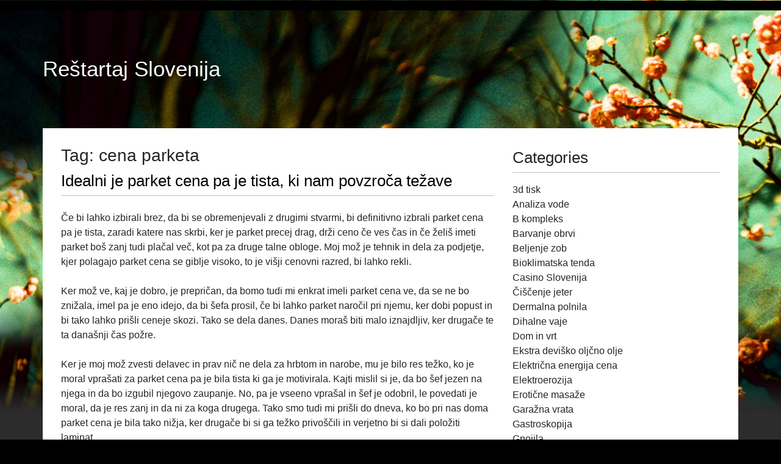

--- FILE ---
content_type: text/html; charset=UTF-8
request_url: https://www.restart.si/tag/cena-parketa/
body_size: 10253
content:
<!doctype html>
<html dir="ltr" lang="en-US" prefix="og: https://ogp.me/ns#">
<head>
	<meta charset="UTF-8">
	<meta name="viewport" content="width=device-width, initial-scale=1">
	<link rel="profile" href="http://gmpg.org/xfn/11">

	<title>cena parketa</title>
	<style>img:is([sizes="auto" i], [sizes^="auto," i]) { contain-intrinsic-size: 3000px 1500px }</style>
	
		<!-- All in One SEO 4.8.8 - aioseo.com -->
	<meta name="robots" content="max-image-preview:large" />
	<meta name="keywords" content="cena parketa,parket,parket cena,drag parket" />
	<link rel="canonical" href="https://www.restart.si/tag/cena-parketa/" />
	<meta name="generator" content="All in One SEO (AIOSEO) 4.8.8" />
		<script type="application/ld+json" class="aioseo-schema">
			{"@context":"https:\/\/schema.org","@graph":[{"@type":"BreadcrumbList","@id":"https:\/\/www.restart.si\/tag\/cena-parketa\/#breadcrumblist","itemListElement":[{"@type":"ListItem","@id":"https:\/\/www.restart.si#listItem","position":1,"name":"Home","item":"https:\/\/www.restart.si","nextItem":{"@type":"ListItem","@id":"https:\/\/www.restart.si\/tag\/cena-parketa\/#listItem","name":"cena parketa"}},{"@type":"ListItem","@id":"https:\/\/www.restart.si\/tag\/cena-parketa\/#listItem","position":2,"name":"cena parketa","previousItem":{"@type":"ListItem","@id":"https:\/\/www.restart.si#listItem","name":"Home"}}]},{"@type":"CollectionPage","@id":"https:\/\/www.restart.si\/tag\/cena-parketa\/#collectionpage","url":"https:\/\/www.restart.si\/tag\/cena-parketa\/","name":"cena parketa","inLanguage":"en-US","isPartOf":{"@id":"https:\/\/www.restart.si\/#website"},"breadcrumb":{"@id":"https:\/\/www.restart.si\/tag\/cena-parketa\/#breadcrumblist"}},{"@type":"Organization","@id":"https:\/\/www.restart.si\/#organization","name":"Re\u0161tartaj Slovenija","url":"https:\/\/www.restart.si\/"},{"@type":"WebSite","@id":"https:\/\/www.restart.si\/#website","url":"https:\/\/www.restart.si\/","name":"Re\u0161tartaj Slovenija","inLanguage":"en-US","publisher":{"@id":"https:\/\/www.restart.si\/#organization"}}]}
		</script>
		<!-- All in One SEO -->

<link rel='dns-prefetch' href='//fonts.googleapis.com' />
<link rel="alternate" type="application/rss+xml" title="Reštartaj Slovenija &raquo; Feed" href="https://www.restart.si/feed/" />
<link rel="alternate" type="application/rss+xml" title="Reštartaj Slovenija &raquo; Comments Feed" href="https://www.restart.si/comments/feed/" />
<link rel="alternate" type="application/rss+xml" title="Reštartaj Slovenija &raquo; cena parketa Tag Feed" href="https://www.restart.si/tag/cena-parketa/feed/" />
<script type="text/javascript">
/* <![CDATA[ */
window._wpemojiSettings = {"baseUrl":"https:\/\/s.w.org\/images\/core\/emoji\/16.0.1\/72x72\/","ext":".png","svgUrl":"https:\/\/s.w.org\/images\/core\/emoji\/16.0.1\/svg\/","svgExt":".svg","source":{"concatemoji":"https:\/\/www.restart.si\/wp-includes\/js\/wp-emoji-release.min.js?ver=6.8.3"}};
/*! This file is auto-generated */
!function(s,n){var o,i,e;function c(e){try{var t={supportTests:e,timestamp:(new Date).valueOf()};sessionStorage.setItem(o,JSON.stringify(t))}catch(e){}}function p(e,t,n){e.clearRect(0,0,e.canvas.width,e.canvas.height),e.fillText(t,0,0);var t=new Uint32Array(e.getImageData(0,0,e.canvas.width,e.canvas.height).data),a=(e.clearRect(0,0,e.canvas.width,e.canvas.height),e.fillText(n,0,0),new Uint32Array(e.getImageData(0,0,e.canvas.width,e.canvas.height).data));return t.every(function(e,t){return e===a[t]})}function u(e,t){e.clearRect(0,0,e.canvas.width,e.canvas.height),e.fillText(t,0,0);for(var n=e.getImageData(16,16,1,1),a=0;a<n.data.length;a++)if(0!==n.data[a])return!1;return!0}function f(e,t,n,a){switch(t){case"flag":return n(e,"\ud83c\udff3\ufe0f\u200d\u26a7\ufe0f","\ud83c\udff3\ufe0f\u200b\u26a7\ufe0f")?!1:!n(e,"\ud83c\udde8\ud83c\uddf6","\ud83c\udde8\u200b\ud83c\uddf6")&&!n(e,"\ud83c\udff4\udb40\udc67\udb40\udc62\udb40\udc65\udb40\udc6e\udb40\udc67\udb40\udc7f","\ud83c\udff4\u200b\udb40\udc67\u200b\udb40\udc62\u200b\udb40\udc65\u200b\udb40\udc6e\u200b\udb40\udc67\u200b\udb40\udc7f");case"emoji":return!a(e,"\ud83e\udedf")}return!1}function g(e,t,n,a){var r="undefined"!=typeof WorkerGlobalScope&&self instanceof WorkerGlobalScope?new OffscreenCanvas(300,150):s.createElement("canvas"),o=r.getContext("2d",{willReadFrequently:!0}),i=(o.textBaseline="top",o.font="600 32px Arial",{});return e.forEach(function(e){i[e]=t(o,e,n,a)}),i}function t(e){var t=s.createElement("script");t.src=e,t.defer=!0,s.head.appendChild(t)}"undefined"!=typeof Promise&&(o="wpEmojiSettingsSupports",i=["flag","emoji"],n.supports={everything:!0,everythingExceptFlag:!0},e=new Promise(function(e){s.addEventListener("DOMContentLoaded",e,{once:!0})}),new Promise(function(t){var n=function(){try{var e=JSON.parse(sessionStorage.getItem(o));if("object"==typeof e&&"number"==typeof e.timestamp&&(new Date).valueOf()<e.timestamp+604800&&"object"==typeof e.supportTests)return e.supportTests}catch(e){}return null}();if(!n){if("undefined"!=typeof Worker&&"undefined"!=typeof OffscreenCanvas&&"undefined"!=typeof URL&&URL.createObjectURL&&"undefined"!=typeof Blob)try{var e="postMessage("+g.toString()+"("+[JSON.stringify(i),f.toString(),p.toString(),u.toString()].join(",")+"));",a=new Blob([e],{type:"text/javascript"}),r=new Worker(URL.createObjectURL(a),{name:"wpTestEmojiSupports"});return void(r.onmessage=function(e){c(n=e.data),r.terminate(),t(n)})}catch(e){}c(n=g(i,f,p,u))}t(n)}).then(function(e){for(var t in e)n.supports[t]=e[t],n.supports.everything=n.supports.everything&&n.supports[t],"flag"!==t&&(n.supports.everythingExceptFlag=n.supports.everythingExceptFlag&&n.supports[t]);n.supports.everythingExceptFlag=n.supports.everythingExceptFlag&&!n.supports.flag,n.DOMReady=!1,n.readyCallback=function(){n.DOMReady=!0}}).then(function(){return e}).then(function(){var e;n.supports.everything||(n.readyCallback(),(e=n.source||{}).concatemoji?t(e.concatemoji):e.wpemoji&&e.twemoji&&(t(e.twemoji),t(e.wpemoji)))}))}((window,document),window._wpemojiSettings);
/* ]]> */
</script>

<style id='wp-emoji-styles-inline-css' type='text/css'>

	img.wp-smiley, img.emoji {
		display: inline !important;
		border: none !important;
		box-shadow: none !important;
		height: 1em !important;
		width: 1em !important;
		margin: 0 0.07em !important;
		vertical-align: -0.1em !important;
		background: none !important;
		padding: 0 !important;
	}
</style>
<link rel='stylesheet' id='wp-block-library-css' href='https://www.restart.si/wp-includes/css/dist/block-library/style.min.css?ver=6.8.3' type='text/css' media='all' />
<style id='classic-theme-styles-inline-css' type='text/css'>
/*! This file is auto-generated */
.wp-block-button__link{color:#fff;background-color:#32373c;border-radius:9999px;box-shadow:none;text-decoration:none;padding:calc(.667em + 2px) calc(1.333em + 2px);font-size:1.125em}.wp-block-file__button{background:#32373c;color:#fff;text-decoration:none}
</style>
<style id='global-styles-inline-css' type='text/css'>
:root{--wp--preset--aspect-ratio--square: 1;--wp--preset--aspect-ratio--4-3: 4/3;--wp--preset--aspect-ratio--3-4: 3/4;--wp--preset--aspect-ratio--3-2: 3/2;--wp--preset--aspect-ratio--2-3: 2/3;--wp--preset--aspect-ratio--16-9: 16/9;--wp--preset--aspect-ratio--9-16: 9/16;--wp--preset--color--black: #000000;--wp--preset--color--cyan-bluish-gray: #abb8c3;--wp--preset--color--white: #ffffff;--wp--preset--color--pale-pink: #f78da7;--wp--preset--color--vivid-red: #cf2e2e;--wp--preset--color--luminous-vivid-orange: #ff6900;--wp--preset--color--luminous-vivid-amber: #fcb900;--wp--preset--color--light-green-cyan: #7bdcb5;--wp--preset--color--vivid-green-cyan: #00d084;--wp--preset--color--pale-cyan-blue: #8ed1fc;--wp--preset--color--vivid-cyan-blue: #0693e3;--wp--preset--color--vivid-purple: #9b51e0;--wp--preset--gradient--vivid-cyan-blue-to-vivid-purple: linear-gradient(135deg,rgba(6,147,227,1) 0%,rgb(155,81,224) 100%);--wp--preset--gradient--light-green-cyan-to-vivid-green-cyan: linear-gradient(135deg,rgb(122,220,180) 0%,rgb(0,208,130) 100%);--wp--preset--gradient--luminous-vivid-amber-to-luminous-vivid-orange: linear-gradient(135deg,rgba(252,185,0,1) 0%,rgba(255,105,0,1) 100%);--wp--preset--gradient--luminous-vivid-orange-to-vivid-red: linear-gradient(135deg,rgba(255,105,0,1) 0%,rgb(207,46,46) 100%);--wp--preset--gradient--very-light-gray-to-cyan-bluish-gray: linear-gradient(135deg,rgb(238,238,238) 0%,rgb(169,184,195) 100%);--wp--preset--gradient--cool-to-warm-spectrum: linear-gradient(135deg,rgb(74,234,220) 0%,rgb(151,120,209) 20%,rgb(207,42,186) 40%,rgb(238,44,130) 60%,rgb(251,105,98) 80%,rgb(254,248,76) 100%);--wp--preset--gradient--blush-light-purple: linear-gradient(135deg,rgb(255,206,236) 0%,rgb(152,150,240) 100%);--wp--preset--gradient--blush-bordeaux: linear-gradient(135deg,rgb(254,205,165) 0%,rgb(254,45,45) 50%,rgb(107,0,62) 100%);--wp--preset--gradient--luminous-dusk: linear-gradient(135deg,rgb(255,203,112) 0%,rgb(199,81,192) 50%,rgb(65,88,208) 100%);--wp--preset--gradient--pale-ocean: linear-gradient(135deg,rgb(255,245,203) 0%,rgb(182,227,212) 50%,rgb(51,167,181) 100%);--wp--preset--gradient--electric-grass: linear-gradient(135deg,rgb(202,248,128) 0%,rgb(113,206,126) 100%);--wp--preset--gradient--midnight: linear-gradient(135deg,rgb(2,3,129) 0%,rgb(40,116,252) 100%);--wp--preset--font-size--small: 13px;--wp--preset--font-size--medium: 20px;--wp--preset--font-size--large: 36px;--wp--preset--font-size--x-large: 42px;--wp--preset--spacing--20: 0.44rem;--wp--preset--spacing--30: 0.67rem;--wp--preset--spacing--40: 1rem;--wp--preset--spacing--50: 1.5rem;--wp--preset--spacing--60: 2.25rem;--wp--preset--spacing--70: 3.38rem;--wp--preset--spacing--80: 5.06rem;--wp--preset--shadow--natural: 6px 6px 9px rgba(0, 0, 0, 0.2);--wp--preset--shadow--deep: 12px 12px 50px rgba(0, 0, 0, 0.4);--wp--preset--shadow--sharp: 6px 6px 0px rgba(0, 0, 0, 0.2);--wp--preset--shadow--outlined: 6px 6px 0px -3px rgba(255, 255, 255, 1), 6px 6px rgba(0, 0, 0, 1);--wp--preset--shadow--crisp: 6px 6px 0px rgba(0, 0, 0, 1);}:where(.is-layout-flex){gap: 0.5em;}:where(.is-layout-grid){gap: 0.5em;}body .is-layout-flex{display: flex;}.is-layout-flex{flex-wrap: wrap;align-items: center;}.is-layout-flex > :is(*, div){margin: 0;}body .is-layout-grid{display: grid;}.is-layout-grid > :is(*, div){margin: 0;}:where(.wp-block-columns.is-layout-flex){gap: 2em;}:where(.wp-block-columns.is-layout-grid){gap: 2em;}:where(.wp-block-post-template.is-layout-flex){gap: 1.25em;}:where(.wp-block-post-template.is-layout-grid){gap: 1.25em;}.has-black-color{color: var(--wp--preset--color--black) !important;}.has-cyan-bluish-gray-color{color: var(--wp--preset--color--cyan-bluish-gray) !important;}.has-white-color{color: var(--wp--preset--color--white) !important;}.has-pale-pink-color{color: var(--wp--preset--color--pale-pink) !important;}.has-vivid-red-color{color: var(--wp--preset--color--vivid-red) !important;}.has-luminous-vivid-orange-color{color: var(--wp--preset--color--luminous-vivid-orange) !important;}.has-luminous-vivid-amber-color{color: var(--wp--preset--color--luminous-vivid-amber) !important;}.has-light-green-cyan-color{color: var(--wp--preset--color--light-green-cyan) !important;}.has-vivid-green-cyan-color{color: var(--wp--preset--color--vivid-green-cyan) !important;}.has-pale-cyan-blue-color{color: var(--wp--preset--color--pale-cyan-blue) !important;}.has-vivid-cyan-blue-color{color: var(--wp--preset--color--vivid-cyan-blue) !important;}.has-vivid-purple-color{color: var(--wp--preset--color--vivid-purple) !important;}.has-black-background-color{background-color: var(--wp--preset--color--black) !important;}.has-cyan-bluish-gray-background-color{background-color: var(--wp--preset--color--cyan-bluish-gray) !important;}.has-white-background-color{background-color: var(--wp--preset--color--white) !important;}.has-pale-pink-background-color{background-color: var(--wp--preset--color--pale-pink) !important;}.has-vivid-red-background-color{background-color: var(--wp--preset--color--vivid-red) !important;}.has-luminous-vivid-orange-background-color{background-color: var(--wp--preset--color--luminous-vivid-orange) !important;}.has-luminous-vivid-amber-background-color{background-color: var(--wp--preset--color--luminous-vivid-amber) !important;}.has-light-green-cyan-background-color{background-color: var(--wp--preset--color--light-green-cyan) !important;}.has-vivid-green-cyan-background-color{background-color: var(--wp--preset--color--vivid-green-cyan) !important;}.has-pale-cyan-blue-background-color{background-color: var(--wp--preset--color--pale-cyan-blue) !important;}.has-vivid-cyan-blue-background-color{background-color: var(--wp--preset--color--vivid-cyan-blue) !important;}.has-vivid-purple-background-color{background-color: var(--wp--preset--color--vivid-purple) !important;}.has-black-border-color{border-color: var(--wp--preset--color--black) !important;}.has-cyan-bluish-gray-border-color{border-color: var(--wp--preset--color--cyan-bluish-gray) !important;}.has-white-border-color{border-color: var(--wp--preset--color--white) !important;}.has-pale-pink-border-color{border-color: var(--wp--preset--color--pale-pink) !important;}.has-vivid-red-border-color{border-color: var(--wp--preset--color--vivid-red) !important;}.has-luminous-vivid-orange-border-color{border-color: var(--wp--preset--color--luminous-vivid-orange) !important;}.has-luminous-vivid-amber-border-color{border-color: var(--wp--preset--color--luminous-vivid-amber) !important;}.has-light-green-cyan-border-color{border-color: var(--wp--preset--color--light-green-cyan) !important;}.has-vivid-green-cyan-border-color{border-color: var(--wp--preset--color--vivid-green-cyan) !important;}.has-pale-cyan-blue-border-color{border-color: var(--wp--preset--color--pale-cyan-blue) !important;}.has-vivid-cyan-blue-border-color{border-color: var(--wp--preset--color--vivid-cyan-blue) !important;}.has-vivid-purple-border-color{border-color: var(--wp--preset--color--vivid-purple) !important;}.has-vivid-cyan-blue-to-vivid-purple-gradient-background{background: var(--wp--preset--gradient--vivid-cyan-blue-to-vivid-purple) !important;}.has-light-green-cyan-to-vivid-green-cyan-gradient-background{background: var(--wp--preset--gradient--light-green-cyan-to-vivid-green-cyan) !important;}.has-luminous-vivid-amber-to-luminous-vivid-orange-gradient-background{background: var(--wp--preset--gradient--luminous-vivid-amber-to-luminous-vivid-orange) !important;}.has-luminous-vivid-orange-to-vivid-red-gradient-background{background: var(--wp--preset--gradient--luminous-vivid-orange-to-vivid-red) !important;}.has-very-light-gray-to-cyan-bluish-gray-gradient-background{background: var(--wp--preset--gradient--very-light-gray-to-cyan-bluish-gray) !important;}.has-cool-to-warm-spectrum-gradient-background{background: var(--wp--preset--gradient--cool-to-warm-spectrum) !important;}.has-blush-light-purple-gradient-background{background: var(--wp--preset--gradient--blush-light-purple) !important;}.has-blush-bordeaux-gradient-background{background: var(--wp--preset--gradient--blush-bordeaux) !important;}.has-luminous-dusk-gradient-background{background: var(--wp--preset--gradient--luminous-dusk) !important;}.has-pale-ocean-gradient-background{background: var(--wp--preset--gradient--pale-ocean) !important;}.has-electric-grass-gradient-background{background: var(--wp--preset--gradient--electric-grass) !important;}.has-midnight-gradient-background{background: var(--wp--preset--gradient--midnight) !important;}.has-small-font-size{font-size: var(--wp--preset--font-size--small) !important;}.has-medium-font-size{font-size: var(--wp--preset--font-size--medium) !important;}.has-large-font-size{font-size: var(--wp--preset--font-size--large) !important;}.has-x-large-font-size{font-size: var(--wp--preset--font-size--x-large) !important;}
:where(.wp-block-post-template.is-layout-flex){gap: 1.25em;}:where(.wp-block-post-template.is-layout-grid){gap: 1.25em;}
:where(.wp-block-columns.is-layout-flex){gap: 2em;}:where(.wp-block-columns.is-layout-grid){gap: 2em;}
:root :where(.wp-block-pullquote){font-size: 1.5em;line-height: 1.6;}
</style>
<link rel='stylesheet' id='bootstrap-css' href='https://www.restart.si/wp-content/themes/minori/bower_components/bootstrap/dist/css/bootstrap.min.css?ver=4.0.0-beta' type='text/css' media='all' />
<link rel='stylesheet' id='minori-underscores-style-css' href='https://www.restart.si/wp-content/themes/minori/style.css?ver=2.0.0' type='text/css' media='all' />
<link rel='stylesheet' id='minori-style-css' href='https://www.restart.si/wp-content/themes/minori/bootstrap/minori.css?ver=1.0.5' type='text/css' media='all' />
<link rel='stylesheet' id='minori-fonts-css' href='https://fonts.googleapis.com/css?family=Annie+Use+Your+Telescope%7CSource+Sans+Pro%3A300&#038;subset=latin%2Clatin-ext' type='text/css' media='all' />
<link rel='stylesheet' id='font-awesome-css' href='https://www.restart.si/wp-content/themes/minori/font-awesome/css/font-awesome.min.css?ver=4.6.3' type='text/css' media='all' />
<script type="text/javascript" src="https://www.restart.si/wp-includes/js/jquery/jquery.min.js?ver=3.7.1" id="jquery-core-js"></script>
<script type="text/javascript" src="https://www.restart.si/wp-includes/js/jquery/jquery-migrate.min.js?ver=3.4.1" id="jquery-migrate-js"></script>
<link rel="https://api.w.org/" href="https://www.restart.si/wp-json/" /><link rel="alternate" title="JSON" type="application/json" href="https://www.restart.si/wp-json/wp/v2/tags/85" /><link rel="EditURI" type="application/rsd+xml" title="RSD" href="https://www.restart.si/xmlrpc.php?rsd" />
<meta name="generator" content="WordPress 6.8.3" />
<style type="text/css">.broken_link, a.broken_link {
	text-decoration: line-through;
}</style></head>

<body class="archive tag tag-cena-parketa tag-85 wp-theme-minori hfeed">
<div id="page" class="site">
	<a class="skip-link screen-reader-text" href="#content">Skip to content</a>

	<header id="masthead" class="site-header">
		<div class="header-image" style="background-image: url(https://www.restart.si/wp-content/themes/minori/images/bg.jpg);"></div>
		
			<nav id="site-navigation" class="main-navigation  navbar navbar-expand-md" role="navigation">
				<button class="navbar-toggler d-lg-none" type="button" data-toggle="collapse" data-target="#primary-menu">
					<div class="menu-icon">&#x2261;</div>
				</button>
				<div id="primary-menu" class="menu collapse navbar-collapse"></div>
			</nav><!-- #site-navigation -->

		<div class="site-branding">
							<h1 class="site-title"><a href="https://www.restart.si/" rel="home">Reštartaj Slovenija</a></h1>
					</div><!-- .site-branding -->
	</header><!-- #masthead -->
	
	<div class="container">
	<div class="row">
	<div id="content" class="col-lg-8">

	<div id="primary" class="content-area">
		<main id="main" class="site-main">

		
			<header class="page-header">
				<h1 class="page-title">Tag: <span>cena parketa</span></h1>			</header><!-- .page-header -->

			
<article id="post-68" class="post-68 post type-post status-publish format-standard hentry category-parket-cena tag-cena-parketa tag-drag-parket tag-parket tag-parket-cena">
	<header class="entry-header">
		<h2 class="entry-title"><a href="https://www.restart.si/idealni-je-parket-cena-pa-je-tista-ki-nam-povzroca-tezave/" rel="bookmark">Idealni je parket cena pa je tista, ki nam povzroča težave</a></h2>		<div class="entry-meta">
			<span class="posted-on">Posted on <i class="fa fa-calendar-o" aria-hidden="true"></i> <a href="https://www.restart.si/idealni-je-parket-cena-pa-je-tista-ki-nam-povzroca-tezave/" rel="bookmark"><time class="entry-date published" datetime="2020-06-05T12:21:34+00:00">June 5, 2020</time><time class="updated" datetime="2023-01-19T10:31:35+00:00">January 19, 2023</time></a></span><span class="byline"> by <i class="fa fa-user-circle" aria-hidden="true"></i> <span class="author vcard"><a class="url fn n" href="https://www.restart.si/author/mihangn-si/">Urednik</a></span></span>		</div><!-- .entry-meta -->
			</header><!-- .entry-header -->

	<div class="entry-content">
		<p>Če bi lahko izbirali brez, da bi se obremenjevali z drugimi stvarmi, bi definitivno izbrali parket cena pa je tista, zaradi katere nas skrbi, ker je parket precej drag, drži ceno če ves čas in če želiš imeti parket boš zanj tudi plačal več, kot pa za druge talne obloge. Moj mož je tehnik in dela za podjetje, kjer polagajo parket cena se giblje visoko, to je višji cenovni razred, bi lahko rekli.</p>
<p>Ker mož ve, kaj je dobro, je prepričan, da bomo tudi mi enkrat imeli parket cena ve, da se ne bo znižala, imel pa je eno idejo, da bi šefa prosil, če bi lahko parket naročil pri njemu, ker dobi popust in bi tako lahko prišli ceneje skozi. Tako se dela danes. Danes moraš biti malo iznajdljiv, ker drugače te ta današnji čas požre. </p>
<p>Ker je moj mož zvesti delavec in prav nič ne dela za hrbtom in narobe, mu je bilo res težko, ko je moral vprašati za parket cena pa je bila tista ki ga je motivirala. Kajti mislil si je, da bo šef jezen na njega in da bo izgubil njegovo zaupanje. No, pa je vseeno vprašal in šef je odobril, le povedati je moral, da je res zanj in da ni za koga drugega. Tako smo tudi mi prišli do dneva, ko bo pri nas doma parket cena je bila tako nižja, ker drugače bi si ga težko privoščili in verjetno bi si dali položiti laminat.</p>
<p>Še dobro, da si lahko pomagamo med seboj, jaz rečem ,da so danes časi, ko ne smeš biti preveč izoliran in vse hoteti početi sam, kajti lažje je v skupini in če imaš okoli ljudi, ki ti lahko pomagajo. Sama nisem družabna, je pa zato moj mož toliko bolj, tako da on popravi naše povprečje, pa ne zato, ker ne bi želela, enostavno sem bolj nežna in rada sem doma z družino, drugega ne potrebujem. Mož pa je veseljak in poštenjak, tako ga ceni tudi šef, zato je dobil parket cena pa je bila veliko nižja, kot če bi ga nabavil sam. &hellip;</p>	</div><!-- .entry-content -->

	<footer class="entry-footer">
		<i class="fa fa-folder-o" aria-hidden="true"></i> <span class="cat-links">Posted in <a href="https://www.restart.si/category/parket-cena/" rel="category tag">Parket cena</a></span><i class="fa fa-tag" aria-hidden="true"></i> <span class="tags-links">Tagged <a href="https://www.restart.si/tag/cena-parketa/" rel="tag">cena parketa</a>, <a href="https://www.restart.si/tag/drag-parket/" rel="tag">drag parket</a>, <a href="https://www.restart.si/tag/parket/" rel="tag">parket</a>, <a href="https://www.restart.si/tag/parket-cena/" rel="tag">parket cena</a></span>	</footer><!-- .entry-footer -->
</article><!-- #post-68 -->

		</main><!-- #main -->
	</div><!-- #primary -->

	</div><!-- #content -->


<div class="col-lg-4">

	<aside id="secondary" class="widget-area">
		<section id="categories-3" class="widget widget_categories"><h2 class="widget-title">Categories</h2>
			<ul>
					<li class="cat-item cat-item-422"><a href="https://www.restart.si/category/3d-tisk/">3d tisk</a>
</li>
	<li class="cat-item cat-item-201"><a href="https://www.restart.si/category/analiza-vode/">Analiza vode</a>
</li>
	<li class="cat-item cat-item-221"><a href="https://www.restart.si/category/b-kompleks/">B kompleks</a>
</li>
	<li class="cat-item cat-item-129"><a href="https://www.restart.si/category/barvanje-obrvi/">Barvanje obrvi</a>
</li>
	<li class="cat-item cat-item-177"><a href="https://www.restart.si/category/beljenje-zob/">Beljenje zob</a>
</li>
	<li class="cat-item cat-item-389"><a href="https://www.restart.si/category/bioklimatska-tenda/">Bioklimatska tenda</a>
</li>
	<li class="cat-item cat-item-69"><a href="https://www.restart.si/category/casino-slovenija/">Casino Slovenija</a>
</li>
	<li class="cat-item cat-item-191"><a href="https://www.restart.si/category/ciscenje-jeter/">Čiščenje jeter</a>
</li>
	<li class="cat-item cat-item-487"><a href="https://www.restart.si/category/dermalna-polnila/">Dermalna polnila</a>
</li>
	<li class="cat-item cat-item-335"><a href="https://www.restart.si/category/dihalne-vaje/">Dihalne vaje</a>
</li>
	<li class="cat-item cat-item-456"><a href="https://www.restart.si/category/dom-in-vrt/">Dom in vrt</a>
</li>
	<li class="cat-item cat-item-312"><a href="https://www.restart.si/category/ekstra-devisko-oljcno-olje/">Ekstra deviško oljčno olje</a>
</li>
	<li class="cat-item cat-item-377"><a href="https://www.restart.si/category/elektricna-energija-cena/">Električna energija cena</a>
</li>
	<li class="cat-item cat-item-89"><a href="https://www.restart.si/category/elektroerozija/">Elektroerozija</a>
</li>
	<li class="cat-item cat-item-25"><a href="https://www.restart.si/category/eroticne-masaze/">Erotične masaže</a>
</li>
	<li class="cat-item cat-item-298"><a href="https://www.restart.si/category/garazna-vrata/">Garažna vrata</a>
</li>
	<li class="cat-item cat-item-371"><a href="https://www.restart.si/category/gastroskopija/">Gastroskopija</a>
</li>
	<li class="cat-item cat-item-139"><a href="https://www.restart.si/category/gnojila/">Gnojila</a>
</li>
	<li class="cat-item cat-item-341"><a href="https://www.restart.si/category/gyros/">Gyros</a>
</li>
	<li class="cat-item cat-item-125"><a href="https://www.restart.si/category/imunoterapija/">Imunoterapija</a>
</li>
	<li class="cat-item cat-item-286"><a href="https://www.restart.si/category/jadralne-hlace/">Jadralne hlače</a>
</li>
	<li class="cat-item cat-item-28"><a href="https://www.restart.si/category/kava/">Kava</a>
</li>
	<li class="cat-item cat-item-225"><a href="https://www.restart.si/category/kemoterapija/">Kemoterapija</a>
</li>
	<li class="cat-item cat-item-443"><a href="https://www.restart.si/category/kolesarska-oprema/">Kolesarska oprema</a>
</li>
	<li class="cat-item cat-item-15"><a href="https://www.restart.si/category/kompresijske-nogavice/">Kompresijske nogavice</a>
</li>
	<li class="cat-item cat-item-59"><a href="https://www.restart.si/category/kopalniski-blok/">Kopalniški blok</a>
</li>
	<li class="cat-item cat-item-250"><a href="https://www.restart.si/category/koper-prireditve/">Koper prireditve</a>
</li>
	<li class="cat-item cat-item-255"><a href="https://www.restart.si/category/kostanji/">Kostanji</a>
</li>
	<li class="cat-item cat-item-163"><a href="https://www.restart.si/category/kurkuma/">Kurkuma</a>
</li>
	<li class="cat-item cat-item-449"><a href="https://www.restart.si/category/lektoriranje/">Lektoriranje</a>
</li>
	<li class="cat-item cat-item-41"><a href="https://www.restart.si/category/liposukcija/">Liposukcija</a>
</li>
	<li class="cat-item cat-item-481"><a href="https://www.restart.si/category/lov-in-ribolov/">Lov in ribolov</a>
</li>
	<li class="cat-item cat-item-353"><a href="https://www.restart.si/category/majica-za-dojenje/">Majica za dojenje</a>
</li>
	<li class="cat-item cat-item-211"><a href="https://www.restart.si/category/mezoterapija/">Mezoterapija</a>
</li>
	<li class="cat-item cat-item-148"><a href="https://www.restart.si/category/minerali/">Minerali</a>
</li>
	<li class="cat-item cat-item-307"><a href="https://www.restart.si/category/mobilni-operater/">Mobilni operater</a>
</li>
	<li class="cat-item cat-item-365"><a href="https://www.restart.si/category/najboljsi-kolagen-za-lase/">Najboljši kolagen za lase</a>
</li>
	<li class="cat-item cat-item-383"><a href="https://www.restart.si/category/najem-pos-terminala/">Najem pos terminala</a>
</li>
	<li class="cat-item cat-item-260"><a href="https://www.restart.si/category/nepremicnine/">Nepremičnine</a>
</li>
	<li class="cat-item cat-item-269"><a href="https://www.restart.si/category/notranje-zaluzije/">Notranje žaluzije</a>
</li>
	<li class="cat-item cat-item-244"><a href="https://www.restart.si/category/oblikovanje-obrvi/">Oblikovanje obrvi</a>
</li>
	<li class="cat-item cat-item-394"><a href="https://www.restart.si/category/obrobe-za-streho/">Obrobe za streho</a>
</li>
	<li class="cat-item cat-item-167"><a href="https://www.restart.si/category/omega-3/">Omega 3</a>
</li>
	<li class="cat-item cat-item-417"><a href="https://www.restart.si/category/ortodont/">Ortodont</a>
</li>
	<li class="cat-item cat-item-134"><a href="https://www.restart.si/category/ortodont-za-otroke/">Ortodont za otroke</a>
</li>
	<li class="cat-item cat-item-45"><a href="https://www.restart.si/category/osebna-rast/">Osebna rast</a>
</li>
	<li class="cat-item cat-item-53"><a href="https://www.restart.si/category/parenzana/">Parenzana</a>
</li>
	<li class="cat-item cat-item-144"><a href="https://www.restart.si/category/parfum/">Parfum</a>
</li>
	<li class="cat-item cat-item-84"><a href="https://www.restart.si/category/parket-cena/">Parket cena</a>
</li>
	<li class="cat-item cat-item-6"><a href="https://www.restart.si/category/pasovi-za-rocne-ure/">Pasovi za ročne ure</a>
</li>
	<li class="cat-item cat-item-182"><a href="https://www.restart.si/category/peugeot/">Peugeot</a>
</li>
	<li class="cat-item cat-item-158"><a href="https://www.restart.si/category/plise-zavese/">Plise zavese</a>
</li>
	<li class="cat-item cat-item-229"><a href="https://www.restart.si/category/ploscice/">Ploščice</a>
</li>
	<li class="cat-item cat-item-11"><a href="https://www.restart.si/category/podaljsevanje-trepalnic/">Podaljševanje trepalnic</a>
</li>
	<li class="cat-item cat-item-99"><a href="https://www.restart.si/category/poletne-obleke/">Poletne obleke</a>
</li>
	<li class="cat-item cat-item-493"><a href="https://www.restart.si/category/politika/">Politika</a>
</li>
	<li class="cat-item cat-item-109"><a href="https://www.restart.si/category/popravilo-telefona/">Popravilo telefona</a>
</li>
	<li class="cat-item cat-item-2"><a href="https://www.restart.si/category/poroka/">Poroka</a>
</li>
	<li class="cat-item cat-item-292"><a href="https://www.restart.si/category/preverjanje-zadovoljstva/">Preverjanje zadovoljstva</a>
</li>
	<li class="cat-item cat-item-280"><a href="https://www.restart.si/category/promocijski-tekstil/">Promocijski tekstil</a>
</li>
	<li class="cat-item cat-item-455"><a href="https://www.restart.si/category/protetika/">Protetika</a>
</li>
	<li class="cat-item cat-item-63"><a href="https://www.restart.si/category/rabljena-plovila/">Rabljena plovila</a>
</li>
	<li class="cat-item cat-item-18"><a href="https://www.restart.si/category/racunovodski-servis/">Računovodski servis</a>
</li>
	<li class="cat-item cat-item-411"><a href="https://www.restart.si/category/rafting-bovec/">Rafting Bovec</a>
</li>
	<li class="cat-item cat-item-172"><a href="https://www.restart.si/category/restavracija-izola/">Restavracija Izola</a>
</li>
	<li class="cat-item cat-item-318"><a href="https://www.restart.si/category/revmatoidni-artritis/">Revmatoidni artritis</a>
</li>
	<li class="cat-item cat-item-21"><a href="https://www.restart.si/category/rocne-ure/">Ročne ure</a>
</li>
	<li class="cat-item cat-item-340"><a href="https://www.restart.si/category/salomon/">Salomon</a>
</li>
	<li class="cat-item cat-item-324"><a href="https://www.restart.si/category/sedeznica/">Sedežnica</a>
</li>
	<li class="cat-item cat-item-196"><a href="https://www.restart.si/category/sencila/">Senčila</a>
</li>
	<li class="cat-item cat-item-37"><a href="https://www.restart.si/category/sladkor-v-krvi/">Sladkor v krvi</a>
</li>
	<li class="cat-item cat-item-239"><a href="https://www.restart.si/category/sladoled/">Sladoled</a>
</li>
	<li class="cat-item cat-item-247"><a href="https://www.restart.si/category/smrad-v-kopalnici/">Smrad v kopalnici</a>
</li>
	<li class="cat-item cat-item-48"><a href="https://www.restart.si/category/sola-voznje/">Šola vožnje</a>
</li>
	<li class="cat-item cat-item-216"><a href="https://www.restart.si/category/soncni-kolektorji/">Sončni kolektorji</a>
</li>
	<li class="cat-item cat-item-302"><a href="https://www.restart.si/category/stenski-koledarji/">Stenski koledarji</a>
</li>
	<li class="cat-item cat-item-400"><a href="https://www.restart.si/category/street-workout/">Street workout</a>
</li>
	<li class="cat-item cat-item-329"><a href="https://www.restart.si/category/stresne-kritine/">Strešne kritine</a>
</li>
	<li class="cat-item cat-item-79"><a href="https://www.restart.si/category/suhe-slive/">Suhe slive</a>
</li>
	<li class="cat-item cat-item-427"><a href="https://www.restart.si/category/sup/">Sup</a>
</li>
	<li class="cat-item cat-item-275"><a href="https://www.restart.si/category/svetilke/">Svetilke</a>
</li>
	<li class="cat-item cat-item-234"><a href="https://www.restart.si/category/svetovalka-za-post/">Svetovalka za post</a>
</li>
	<li class="cat-item cat-item-347"><a href="https://www.restart.si/category/toplotna-crpalka/">Toplotna črpalka</a>
</li>
	<li class="cat-item cat-item-34"><a href="https://www.restart.si/category/utrujenost/">Utrujenost</a>
</li>
	<li class="cat-item cat-item-104"><a href="https://www.restart.si/category/uv-sterilizator/">UV sterilizator</a>
</li>
	<li class="cat-item cat-item-187"><a href="https://www.restart.si/category/vitamini-za-otroke/">Vitamini za otroke</a>
</li>
	<li class="cat-item cat-item-469"><a href="https://www.restart.si/category/vrt-in-okolica/">Vrt in okolica</a>
</li>
	<li class="cat-item cat-item-359"><a href="https://www.restart.si/category/vrtna-lopa/">Vrtna lopa</a>
</li>
	<li class="cat-item cat-item-94"><a href="https://www.restart.si/category/vzmetnice/">Vzmetnice</a>
</li>
	<li class="cat-item cat-item-406"><a href="https://www.restart.si/category/whirlpool/">Whirlpool</a>
</li>
	<li class="cat-item cat-item-153"><a href="https://www.restart.si/category/zar/">Žar</a>
</li>
	<li class="cat-item cat-item-74"><a href="https://www.restart.si/category/zascitne-rokavice/">Zaščitne rokavice</a>
</li>
	<li class="cat-item cat-item-114"><a href="https://www.restart.si/category/zelenjava/">Zelenjava</a>
</li>
	<li class="cat-item cat-item-206"><a href="https://www.restart.si/category/zemljevid/">Zemljevid</a>
</li>
	<li class="cat-item cat-item-119"><a href="https://www.restart.si/category/zenske-torbice/">Ženske torbice</a>
</li>
	<li class="cat-item cat-item-437"><a href="https://www.restart.si/category/zitna-sejalnica/">Žitna sejalnica</a>
</li>
	<li class="cat-item cat-item-476"><a href="https://www.restart.si/category/zobozdravstvo/">Zobozdravstvo</a>
</li>
			</ul>

			</section><section id="tag_cloud-3" class="widget widget_tag_cloud"><h2 class="widget-title">Tags</h2><div class="tagcloud"><a href="https://www.restart.si/tag/bolecine-v-zelodcu/" class="tag-cloud-link tag-link-372 tag-link-position-1" style="font-size: 8pt;" aria-label="bolečine v želodcu (1 item)">bolečine v želodcu</a>
<a href="https://www.restart.si/tag/delo/" class="tag-cloud-link tag-link-75 tag-link-position-2" style="font-size: 11.876923076923pt;" aria-label="delo (2 items)">delo</a>
<a href="https://www.restart.si/tag/dihalne-vaje/" class="tag-cloud-link tag-link-336 tag-link-position-3" style="font-size: 8pt;" aria-label="dihalne vaje (1 item)">dihalne vaje</a>
<a href="https://www.restart.si/tag/dobro-pocutje/" class="tag-cloud-link tag-link-171 tag-link-position-4" style="font-size: 11.876923076923pt;" aria-label="dobro počutje (2 items)">dobro počutje</a>
<a href="https://www.restart.si/tag/elektricna-energija/" class="tag-cloud-link tag-link-378 tag-link-position-5" style="font-size: 22pt;" aria-label="električna energija (8 items)">električna energija</a>
<a href="https://www.restart.si/tag/elektricna-energija-cena/" class="tag-cloud-link tag-link-379 tag-link-position-6" style="font-size: 22pt;" aria-label="električna energija cena (8 items)">električna energija cena</a>
<a href="https://www.restart.si/tag/garazna-vrata/" class="tag-cloud-link tag-link-299 tag-link-position-7" style="font-size: 11.876923076923pt;" aria-label="garažna vrata (2 items)">garažna vrata</a>
<a href="https://www.restart.si/tag/gastroskopija/" class="tag-cloud-link tag-link-373 tag-link-position-8" style="font-size: 8pt;" aria-label="gastroskopija (1 item)">gastroskopija</a>
<a href="https://www.restart.si/tag/gradnja-hise/" class="tag-cloud-link tag-link-348 tag-link-position-9" style="font-size: 8pt;" aria-label="gradnja hiše (1 item)">gradnja hiše</a>
<a href="https://www.restart.si/tag/grska-hrana/" class="tag-cloud-link tag-link-342 tag-link-position-10" style="font-size: 8pt;" aria-label="grška hrana (1 item)">grška hrana</a>
<a href="https://www.restart.si/tag/grski-gyros/" class="tag-cloud-link tag-link-343 tag-link-position-11" style="font-size: 8pt;" aria-label="grški gyros (1 item)">grški gyros</a>
<a href="https://www.restart.si/tag/gyros/" class="tag-cloud-link tag-link-344 tag-link-position-12" style="font-size: 8pt;" aria-label="gyros (1 item)">gyros</a>
<a href="https://www.restart.si/tag/investicija-v-toplotno-crpalko/" class="tag-cloud-link tag-link-349 tag-link-position-13" style="font-size: 8pt;" aria-label="investicija v toplotno črpalko (1 item)">investicija v toplotno črpalko</a>
<a href="https://www.restart.si/tag/izbira-stresne-kritine/" class="tag-cloud-link tag-link-331 tag-link-position-14" style="font-size: 8pt;" aria-label="izbira strešne kritine (1 item)">izbira strešne kritine</a>
<a href="https://www.restart.si/tag/kopalnica/" class="tag-cloud-link tag-link-60 tag-link-position-15" style="font-size: 11.876923076923pt;" aria-label="kopalnica (2 items)">kopalnica</a>
<a href="https://www.restart.si/tag/najboljsi-kolagen-za-lase/" class="tag-cloud-link tag-link-367 tag-link-position-16" style="font-size: 8pt;" aria-label="Najboljši kolagen za lase (1 item)">Najboljši kolagen za lase</a>
<a href="https://www.restart.si/tag/nakup/" class="tag-cloud-link tag-link-262 tag-link-position-17" style="font-size: 11.876923076923pt;" aria-label="nakup (2 items)">nakup</a>
<a href="https://www.restart.si/tag/nakup-toplotne-crpalke/" class="tag-cloud-link tag-link-350 tag-link-position-18" style="font-size: 8pt;" aria-label="nakup toplotne črpalke (1 item)">nakup toplotne črpalke</a>
<a href="https://www.restart.si/tag/obrvi/" class="tag-cloud-link tag-link-130 tag-link-position-19" style="font-size: 11.876923076923pt;" aria-label="obrvi (2 items)">obrvi</a>
<a href="https://www.restart.si/tag/ogrevanje-doma/" class="tag-cloud-link tag-link-351 tag-link-position-20" style="font-size: 8pt;" aria-label="ogrevanje doma (1 item)">ogrevanje doma</a>
<a href="https://www.restart.si/tag/ortodont/" class="tag-cloud-link tag-link-136 tag-link-position-21" style="font-size: 11.876923076923pt;" aria-label="ortodont (2 items)">ortodont</a>
<a href="https://www.restart.si/tag/potovanje-v-grcijo/" class="tag-cloud-link tag-link-345 tag-link-position-22" style="font-size: 8pt;" aria-label="potovanje v Grčijo (1 item)">potovanje v Grčijo</a>
<a href="https://www.restart.si/tag/predcasno-izpadanje-las/" class="tag-cloud-link tag-link-369 tag-link-position-23" style="font-size: 8pt;" aria-label="Predčasno izpadanje las (1 item)">Predčasno izpadanje las</a>
<a href="https://www.restart.si/tag/prenova-strehe/" class="tag-cloud-link tag-link-332 tag-link-position-24" style="font-size: 8pt;" aria-label="prenova strehe (1 item)">prenova strehe</a>
<a href="https://www.restart.si/tag/priprava-gyrosov/" class="tag-cloud-link tag-link-346 tag-link-position-25" style="font-size: 8pt;" aria-label="priprava gyrosov (1 item)">priprava gyrosov</a>
<a href="https://www.restart.si/tag/rak/" class="tag-cloud-link tag-link-126 tag-link-position-26" style="font-size: 11.876923076923pt;" aria-label="rak (2 items)">rak</a>
<a href="https://www.restart.si/tag/reklamne-akcije/" class="tag-cloud-link tag-link-380 tag-link-position-27" style="font-size: 22pt;" aria-label="reklamne akcije (8 items)">reklamne akcije</a>
<a href="https://www.restart.si/tag/rocne-ure/" class="tag-cloud-link tag-link-9 tag-link-position-28" style="font-size: 11.876923076923pt;" aria-label="ročne ure (2 items)">ročne ure</a>
<a href="https://www.restart.si/tag/selitev/" class="tag-cloud-link tag-link-333 tag-link-position-29" style="font-size: 8pt;" aria-label="selitev (1 item)">selitev</a>
<a href="https://www.restart.si/tag/sencila/" class="tag-cloud-link tag-link-199 tag-link-position-30" style="font-size: 11.876923076923pt;" aria-label="senčila (2 items)">senčila</a>
<a href="https://www.restart.si/tag/slogan/" class="tag-cloud-link tag-link-381 tag-link-position-31" style="font-size: 22pt;" aria-label="slogan (8 items)">slogan</a>
<a href="https://www.restart.si/tag/sprehod-po-gozdu/" class="tag-cloud-link tag-link-337 tag-link-position-32" style="font-size: 8pt;" aria-label="sprehod po gozdu (1 item)">sprehod po gozdu</a>
<a href="https://www.restart.si/tag/stresne-kritine/" class="tag-cloud-link tag-link-334 tag-link-position-33" style="font-size: 8pt;" aria-label="strešne kritine (1 item)">strešne kritine</a>
<a href="https://www.restart.si/tag/svetilka/" class="tag-cloud-link tag-link-278 tag-link-position-34" style="font-size: 8pt;" aria-label="svetilka (1 item)">svetilka</a>
<a href="https://www.restart.si/tag/telesna-aktivnost/" class="tag-cloud-link tag-link-338 tag-link-position-35" style="font-size: 8pt;" aria-label="telesna aktivnost (1 item)">telesna aktivnost</a>
<a href="https://www.restart.si/tag/toplotna-crpalka/" class="tag-cloud-link tag-link-352 tag-link-position-36" style="font-size: 8pt;" aria-label="toplotna črpalka (1 item)">toplotna črpalka</a>
<a href="https://www.restart.si/tag/ugodna-elektricna-energija/" class="tag-cloud-link tag-link-382 tag-link-position-37" style="font-size: 22pt;" aria-label="ugodna električna energija (8 items)">ugodna električna energija</a>
<a href="https://www.restart.si/tag/umirjenost/" class="tag-cloud-link tag-link-339 tag-link-position-38" style="font-size: 8pt;" aria-label="umirjenost (1 item)">umirjenost</a>
<a href="https://www.restart.si/tag/urejanje-obrvi/" class="tag-cloud-link tag-link-133 tag-link-position-39" style="font-size: 11.876923076923pt;" aria-label="urejanje obrvi (2 items)">urejanje obrvi</a>
<a href="https://www.restart.si/tag/vitamini/" class="tag-cloud-link tag-link-150 tag-link-position-40" style="font-size: 14.461538461538pt;" aria-label="vitamini (3 items)">vitamini</a>
<a href="https://www.restart.si/tag/zascitne-rokavice/" class="tag-cloud-link tag-link-76 tag-link-position-41" style="font-size: 11.876923076923pt;" aria-label="zaščitne rokavice (2 items)">zaščitne rokavice</a>
<a href="https://www.restart.si/tag/zdravje/" class="tag-cloud-link tag-link-149 tag-link-position-42" style="font-size: 11.876923076923pt;" aria-label="zdravje (2 items)">zdravje</a>
<a href="https://www.restart.si/tag/zdravje-las/" class="tag-cloud-link tag-link-370 tag-link-position-43" style="font-size: 8pt;" aria-label="Zdravje las (1 item)">Zdravje las</a>
<a href="https://www.restart.si/tag/zdravljenje-raka/" class="tag-cloud-link tag-link-127 tag-link-position-44" style="font-size: 11.876923076923pt;" aria-label="zdravljenje raka (2 items)">zdravljenje raka</a>
<a href="https://www.restart.si/tag/zobna-protetika/" class="tag-cloud-link tag-link-468 tag-link-position-45" style="font-size: 11.876923076923pt;" aria-label="zobna protetika (2 items)">zobna protetika</a></div>
</section>	</aside><!-- #secondary -->

</div><!-- .col-lg-4 -->

	</div><!-- .row -->
	</div><!-- .container -->

	<footer id="colophon" class="site-footer">
	
	<div class="container">
	
		<div class="site-info">
			<a href="https://wordpress.org/">Proudly powered by WordPress</a>
			<span class="sep"> | </span>
			Theme: minori <a href="https://global-s-h.com/minori/en/">explanation</a>.		</div><!-- .site-info -->
		
		</div><!-- .container -->
		
	</footer><!-- #colophon -->
</div><!-- #page -->

<script type="speculationrules">
{"prefetch":[{"source":"document","where":{"and":[{"href_matches":"\/*"},{"not":{"href_matches":["\/wp-*.php","\/wp-admin\/*","\/wp-content\/uploads\/*","\/wp-content\/*","\/wp-content\/plugins\/*","\/wp-content\/themes\/minori\/*","\/*\\?(.+)"]}},{"not":{"selector_matches":"a[rel~=\"nofollow\"]"}},{"not":{"selector_matches":".no-prefetch, .no-prefetch a"}}]},"eagerness":"conservative"}]}
</script>
<link rel='stylesheet' id='remove-style-meta-css' href='https://www.restart.si/wp-content/plugins/wp-author-date-and-meta-remover/css/entrymetastyle.css?ver=1.0' type='text/css' media='all' />
<script type="text/javascript" src="https://www.restart.si/wp-content/themes/minori/bower_components/popper.js/dist/umd/popper.min.js?ver=1.12.3" id="popper-js-js"></script>
<script type="text/javascript" src="https://www.restart.si/wp-content/themes/minori/bower_components/bootstrap/dist/js/bootstrap.min.js?ver=4.0.0-beta" id="bootstrap-js-js"></script>
<script type="text/javascript" src="https://www.restart.si/wp-content/themes/minori/js/navigation.js?ver=20170926" id="minori-navigation-js"></script>
<script type="text/javascript" src="https://www.restart.si/wp-content/themes/minori/js/skip-link-focus-fix.js?ver=20170926" id="minori-skip-link-focus-fix-js"></script>

</body>
</html>


<!-- Page cached by LiteSpeed Cache 7.5.0.1 on 2025-11-11 16:27:55 -->

--- FILE ---
content_type: text/css
request_url: https://www.restart.si/wp-content/themes/minori/style.css?ver=2.0.0
body_size: 3544
content:
/*!
Theme Name: minori
Theme URI: https://global-s-h.com/minori/en/
Author: Kazuki Yanamoto
Description: "minori" is a simple WordPress theme using Bootstrap. It`s a responsive design that is adaptable to smartphone, tablet, and PC.  
Version: 1.0.5
License: GNU General Public License v2 or later
License URI: http://www.gnu.org/licenses/gpl-2.0.html
Text Domain: minori
Tags: custom-background, custom-logo, custom-menu, featured-images, threaded-comments, translation-ready

This theme, like WordPress, is licensed under the GPL.
Use it to make something cool, have fun, and share what you've learned with others.

minori is based on Underscores http://underscores.me/, (C) 2012-2016 Automattic, Inc.
Underscores is distributed under the terms of the GNU GPL v2 or later.

Normalizing styles have been helped along thanks to the fine work of
Nicolas Gallagher and Jonathan Neal http://necolas.github.io/normalize.css/
*/
/*--------------------------------------------------------------
>>> TABLE OF CONTENTS:
--------------------------------------------------------
# Normalize
# Typography
# Elements
# Forms
# Navigation
	## Links
	## Menus
# Accessibility
# Alignments
# Clearings
# Widgets
# Content
	## Posts and pages
	## Comments
# Infinite scroll
# Media
	## Captions
	## Galleries
--------------------------------------------------------------*/
/*--------------------------------------------------------------
# Normalize
--------------------------------------------------------------*/
/*--------------------------------------------------------------
# Typography
--------------------------------------------------------------*/
h1,
h2,
h3,
h4,
h5,
h6 {
	clear: both;
}

p {
	margin-bottom: 1.5em;
}

dfn,
cite,
em,
i {
	font-style: italic;
}

blockquote {
	margin: 0 1.5em;
	font-style: oblique;
}

address {
	margin: 0 0 1.5em;
}

pre {
	background: #eee;
	font-family: "Courier 10 Pitch", Courier, monospace;
	font-size: 15px;
	font-size: 0.9375rem;
	line-height: 1.6;
	margin-bottom: 1.6em;
	max-width: 100%;
	overflow: auto;
	padding: 1.6em;
}

code,
kbd,
tt,
var {
	font-family: Monaco, Consolas, "Andale Mono", "DejaVu Sans Mono", monospace;
	font-size: 15px;
	font-size: 0.9375rem;
}

abbr,
acronym {
	border-bottom: 1px dotted #666;
	cursor: help;
}

mark,
ins {
	background: #fff9c0;
	text-decoration: none;
}

big {
	font-size: 125%;
}

/*--------------------------------------------------------------
# Elements
--------------------------------------------------------------*/
html {
	box-sizing: border-box;
}

*,
*:before,
*:after { /* Inherit box-sizing to make it easier to change the property for components that leverage other behavior; see http://css-tricks.com/inheriting-box-sizing-probably-slightly-better-best-practice/ */
	box-sizing: inherit;
}

body {
	background: #000;
 /* Fallback for when there is no custom background color defined. */
}

hr {
	background-color: #ccc;
	border: 0;
	height: 1px;
	margin-bottom: 1.5em;
}

ul,
ol {
	margin: 0 0 1rem 0;
	padding-left: 1.5rem;
}

ul {
	list-style: disc;
}

ol {
	list-style: decimal;
}

li > ul,
li > ol {
	margin-bottom: 0;
}

dt {
	font-weight: bold;
}

dd {
	margin: 0 1.5em 1.5em;
}

img {
	height: auto;
 /* Make sure images are scaled correctly. */
	max-width: 100%;
 /* Adhere to container width. */
}

figure {
	margin: 1em 0;
 /* Extra wide images within figure tags don't overflow the content area. */
}

/*--------------------------------------------------------------
# Forms
--------------------------------------------------------------*/
input[type="text"],
input[type="email"],
input[type="url"],
input[type="password"],
input[type="search"],
input[type="number"],
input[type="tel"],
input[type="range"],
input[type="date"],
input[type="month"],
input[type="week"],
input[type="time"],
input[type="datetime"],
input[type="datetime-local"],
input[type="color"],
textarea {
	color: #666;
	border: 1px solid #ccc;
	border-radius: 3px;
	padding: 3px;
}
input[type="text"]:focus,
input[type="email"]:focus,
input[type="url"]:focus,
input[type="password"]:focus,
input[type="search"]:focus,
input[type="number"]:focus,
input[type="tel"]:focus,
input[type="range"]:focus,
input[type="date"]:focus,
input[type="month"]:focus,
input[type="week"]:focus,
input[type="time"]:focus,
input[type="datetime"]:focus,
input[type="datetime-local"]:focus,
input[type="color"]:focus,
textarea:focus {
	color: #111;
}

select {
	border: 1px solid #ccc;
}

textarea {
	width: 100%;
}

/*--------------------------------------------------------------
# Navigation
--------------------------------------------------------------*/
/*--------------------------------------------------------------
## Links
--------------------------------------------------------------*/
a {
	color: #007bff;
}
a:visited {
	color: #007bff;
}
a:hover,
a:focus,
a:active {
	color: #a6a6a6;
	text-decoration: none;
}
a:focus {
	outline: thin dotted;
}
a:hover,
a:active {
	outline: 0;
}

/*--------------------------------------------------------------
## Menus
--------------------------------------------------------------*/
.menu-icon {
	font-size: 32px;
	color: #fff;
	cursor: pointed;
}

.main-navigation {
	clear: both;
	display: inline-block;
	width: 100%;
	font-size: 0.8rem;
	line-height: 1.5;
	background-color: #000;
}
.main-navigation ul {
	list-style: none;
	margin: 0;
	padding-left: 0;
}
@media (min-width: 768px) {
	.main-navigation ul ul {
		float: left;
		position: absolute;
		top: 100%;
		left: -999em;
		z-index: 99999;
	}
}
@media (min-width: 768px) {
	.main-navigation ul ul ul {
		left: -999em;
		top: 0;
	}
}
@media (min-width: 768px) {
	.main-navigation ul ul li {
		background: #000;
	}
}
.main-navigation ul ul li:hover > ul,
.main-navigation ul ul li.focus > ul {
	left: 100%;
}
@media (min-width: 768px) {
	.main-navigation ul ul a {
		width: 150px;
	}
}
@media (min-width: 768px) {
	.main-navigation ul ul a:hover,
	.main-navigation ul ul a.focus {
		background: #2a2a2a;
	}
}
.main-navigation ul li:hover > ul,
.main-navigation ul li.focus > ul {
	left: 0;
}
.main-navigation li {
	float: left;
	position: relative;
}
@media (max-width: 767px) {
	.main-navigation li {
		padding: 0 .9rem;
		width: 100%;
	}
}
.main-navigation a {
	color: #fff;
	display: block;
	text-decoration: none;
	padding: .5rem .8rem;
}
@media (max-width: 767px) {
	.main-navigation a {
		padding: .5rem 0;
		border-bottom: 1px solid #424241;
	}
}
.main-navigation a:hover {
	color: #b5b5b5;
}

.site-main .comment-navigation,
.site-main
.posts-navigation,
.site-main
.post-navigation {
	margin: 0 0 1.5em;
	overflow: hidden;
}
.comment-navigation .nav-previous,
.posts-navigation .nav-previous,
.post-navigation .nav-previous {
	float: left;
	width: 50%;
}
.comment-navigation .nav-previous a::before,
.posts-navigation .nav-previous a::before,
.post-navigation .nav-previous a::before {
	content: "\003C";
	margin-right: .25rem;
}
.comment-navigation .nav-next,
.posts-navigation .nav-next,
.post-navigation .nav-next {
	float: right;
	text-align: right;
	width: 50%;
}
.comment-navigation .nav-next a::after,
.posts-navigation .nav-next a::after,
.post-navigation .nav-next a::after {
	content: "\003E";
	margin-left: .25rem;
}

/*--------------------------------------------------------------
# Accessibility
--------------------------------------------------------------*/
/* Text meant only for screen readers. */
.screen-reader-text {
	clip: rect(1px, 1px, 1px, 1px);
	position: absolute !important;
	height: 1px;
	width: 1px;
	overflow: hidden;
	word-wrap: normal !important;
 /* Many screen reader and browser combinations announce broken words as they would appear visually. */
}
.screen-reader-text:focus {
	background-color: #f1f1f1;
	border-radius: 3px;
	box-shadow: 0 0 2px 2px rgba(0, 0, 0, 0.6);
	clip: auto !important;
	color: #21759b;
	display: block;
	font-size: 14px;
	font-size: 0.875rem;
	font-weight: bold;
	height: auto;
	left: 5px;
	line-height: normal;
	padding: 15px 23px 14px;
	text-decoration: none;
	top: 5px;
	width: auto;
	z-index: 100000;
 /* Above WP toolbar. */
}

/* Do not show the outline on the skip link target. */
#content[tabindex="-1"]:focus {
	outline: 0;
}

/*--------------------------------------------------------------
# Alignments
--------------------------------------------------------------*/
.alignleft {
	display: inline;
	float: left;
	margin-right: 1.5em;
}

.alignright {
	display: inline;
	float: right;
	margin-left: 1.5em;
}

.aligncenter {
	clear: both;
	display: block;
	margin-left: auto;
	margin-right: auto;
}

/*--------------------------------------------------------------
# Clearings
--------------------------------------------------------------*/
.clear:before,
.clear:after,
.entry-content:before,
.entry-content:after,
.comment-content:before,
.comment-content:after,
.site-header:before,
.site-header:after,
.site-content:before,
.site-content:after,
.site-footer:before,
.site-footer:after {
	content: "";
	display: table;
	table-layout: fixed;
}

.clear:after,
.entry-content:after,
.comment-content:after,
.site-header:after,
.site-content:after,
.site-footer:after {
	clear: both;
}

/*--------------------------------------------------------------
# Widgets
--------------------------------------------------------------*/
.widget {
	margin: 0 0 1.5em;
 /* Make sure select elements fit in widgets. */
}
.widget select {
	max-width: 100%;
}
.widget a {
	color: #212529;
}
.widget a:hover {
	color: #a6a6a6;
}
.widget ul {
	padding-left: 0;
}
.widget li {
	list-style: none;
}

/*--------------------------------------------------------------
# Content
--------------------------------------------------------------*/
/*--------------------------------------------------------------
## Posts and pages
--------------------------------------------------------------*/
.sticky {
	display: block;
}

.hentry {
	margin: 0 0 1.5em;
}

.updated:not(.published) {
	display: none;
}

.page-content,
.entry-content,
.entry-summary {
	margin: 1.5em 0 0;
}

.page-links {
	clear: both;
	margin: 0 0 1.5em;
}

pre {
	line-height: 1;
}

h1.entry-title,
.entry-content h1 {
	border-left: 4px solid #000;
	padding: 0 .5rem;
	margin-bottom: 1rem;
	line-height: 1.4;
}

h2 {
	border-bottom: 1px solid #c2c1c1;
	padding-bottom: .4rem;
	margin-bottom: 1rem;
	line-height: 1.4;
}

h2.entry-title a {
	color: black;
}
h2.entry-title a:hover {
	color: #a6a6a6;
}

h3 {
	border-bottom: 1px solid #c2c1c1;
	padding-bottom: .4rem;
	margin-bottom: 1rem;
	line-height: 1.4;
}

h4 {
	border-bottom: 1px solid #c2c1c1;
	padding-bottom: .4rem;
	margin-bottom: 1rem;
	line-height: 1.4;
}

h5 {
	margin-bottom: 1rem;
	line-height: 1.4;
}

h6 {
	margin-bottom: 1rem;
	line-height: 1.4;
}

.entry-meta {
	font-size: 0.9rem;
	color: #000;
}
.entry-meta a {
	color: #000;
}
.entry-meta a:hover {
	color: #a6a6a6;
}
.entry-meta span {
	margin-right: 0.27rem;
}

.entry-footer {
	font-size: 0.9rem;
	color: #000;
}
.entry-footer a {
	color: #000;
}
.entry-footer a:hover {
	color: #a6a6a6;
}
.entry-footer span {
	margin-right: .27rem;
}

/*--------------------------------------------------------------
## Comments
--------------------------------------------------------------*/
.comment-content a {
	word-wrap: break-word;
}

.bypostauthor {
	display: block;
}

/*--------------------------------------------------------------
# Header
--------------------------------------------------------------*/
.header-image,
.header-image:after {
	height: 930px;
	height: 120vh;
	position: fixed;
	z-index: -1000;
	right: 0;
	left: 0;
}

.header-image {
	background-repeat: no-repeat;
	background-position: top center;
	background-size: cover;
}

.header-image:after {
	content: "";
	display: block;
	z-index: 2;
	background: -moz-linear-gradient(top, rgba(44, 44, 44, 0) 72%, #2c2c2c 78%, #2c2c2c 84%, #2c2c2c 87%);
	background: -webkit-linear-gradient(top, rgba(44, 44, 44, 0) 72%, #2c2c2c 78%, #2c2c2c 84%, #2c2c2c 87%);
	background: -o-linear-gradient(top, rgba(44, 44, 44, 0) 72%, #2c2c2c 78%, #2c2c2c 84%, #2c2c2c 87%);
	background: -ms-linear-gradient(top, rgba(44, 44, 44, 0) 72%, #2c2c2c 78%, #2c2c2c 84%, #2c2c2c 87%);
	background: linear-gradient(to bottom, rgba(44, 44, 44, 0) 72%, #2c2c2c 78%, #2c2c2c 84%, #2c2c2c 87%);
	filter: progid:DXImageTransform.Microsoft.gradient( startColorstr='#002c2c2c', endColorstr='#2c2c2c',GradientType=0 );
}

.site-header {
	clear: both;
}

.site-branding {
	margin: 0 auto;
	margin-top: 70px;
	max-width: 1180px;
}
.site-branding img {
	width: 130px;
	height: auto;
	margin-left: 20px;
	margin-bottom: 10px;
}
@media (min-width: 768px) {
	.site-branding img {
		width: 150px;
	}
}
@media (min-width: 992px) {
	.site-branding img {
		width: 160px;
	}
}
@media (min-width: 1200px) {
	.site-branding img {
		width: 190px;
	}
}

.container {
	background-color: #fff;
	margin-top: 70px;
	padding: 30px;
}

.site-title a {
	margin: 0;
	padding: 0;
	display: inline-block;
	color: #fff;
	margin-left: 20px;
	font-size: 1.7rem;
}
@media (min-width: 576px) {
	.site-title a {
		font-size: 2.2rem;
	}
}

.site-title a:hover {
	color: #adb5bd;
	text-decoration: none;
}

.site-description {
	color: #fff;
	margin: 0;
	margin-left: 20px;
}

/*--------------------------------------------------------------
# Footer
--------------------------------------------------------------*/
.site-footer {
	padding-bottom: 1rem;
	color: #fff;
}
.site-footer a {
	color: #fff;
}
.site-footer a:hover {
	color: #a6a6a6;
}
.site-footer .container {
	background-color: #000;
}

.site-info {
	font-size: 0.75rem;
	text-align: center;
}

/*--------------------------------------------------------------
# Infinite scroll
--------------------------------------------------------------*/
/* Globally hidden elements when Infinite Scroll is supported and in use. */
.infinite-scroll .posts-navigation,
.infinite-scroll.neverending .site-footer { /* Theme Footer (when set to scrolling) */
	display: none;
}

/* When Infinite Scroll has reached its end we need to re-display elements that were hidden (via .neverending) before. */
.infinity-end.neverending .site-footer {
	display: block;
}

/*--------------------------------------------------------------
# Media
--------------------------------------------------------------*/
.page-content .wp-smiley,
.entry-content .wp-smiley,
.comment-content .wp-smiley {
	border: none;
	margin-bottom: 0;
	margin-top: 0;
	padding: 0;
}

/* Make sure embeds and iframes fit their containers. */
embed,
iframe,
object {
	max-width: 100%;
}

/* Make sure logo link wraps around logo image. */
.custom-logo-link {
	display: inline-block;
}

/*--------------------------------------------------------------
## Captions
--------------------------------------------------------------*/
.wp-caption {
	margin-bottom: 1.5em;
	max-width: 100%;
}
.wp-caption img[class*="wp-image-"] {
	display: block;
	margin-left: auto;
	margin-right: auto;
}
.wp-caption .wp-caption-text {
	margin: 0.8075em 0;
}

.wp-caption-text {
	text-align: center;
}

/*--------------------------------------------------------------
## Galleries
--------------------------------------------------------------*/
.gallery {
	margin-bottom: 1.5em;
}

.gallery-item {
	display: inline-block;
	text-align: center;
	vertical-align: top;
	width: 100%;
}
.gallery-columns-2 .gallery-item {
	max-width: 50%;
}
.gallery-columns-3 .gallery-item {
	max-width: 33.33%;
}
.gallery-columns-4 .gallery-item {
	max-width: 25%;
}
.gallery-columns-5 .gallery-item {
	max-width: 20%;
}
.gallery-columns-6 .gallery-item {
	max-width: 16.66%;
}
.gallery-columns-7 .gallery-item {
	max-width: 14.28%;
}
.gallery-columns-8 .gallery-item {
	max-width: 12.5%;
}
.gallery-columns-9 .gallery-item {
	max-width: 11.11%;
}

.gallery-caption {
	display: block;
}


--- FILE ---
content_type: text/css
request_url: https://www.restart.si/wp-content/themes/minori/bootstrap/minori.css?ver=1.0.5
body_size: 801
content:
/*!
 * minori v1.0.5 (https://global-s-h.com/minori/en/)
 * Copyright minori
 * Licensed under GNU General Public License v2 or later
 */
body {
	margin: 0;
	font-family: sans-serif;
	line-height: 1.5;
	background-color: #000;
}

h1,
.h1 {
	font-size: 1.75rem;
}

h2,
.h2 {
	font-size: 1.65rem;
}

h3,
.h3 {
	font-size: 1.45rem;
}

h4,
.h4 {
	font-size: 1.35rem;
}

h5,
.h5 {
	font-size: 1.15rem;
}

h6,
.h6 {
	font-size: 1rem;
}

code {
	color: #bd4147;
}

table {
	width: 100%;
	max-width: 100%;
	margin-bottom: 1rem;
	background-color: transparent;
}
table th,
table td {
	padding: 0.75rem;
	vertical-align: top;
	border-top: 1px solid #e9ecef;
}
table thead th {
	vertical-align: bottom;
	border-bottom: 2px solid #e9ecef;
}
table tbody + tbody {
	border-top: 2px solid #e9ecef;
}
table .table {
	background-color: #000;
}

.btn,
input[type="submit"],
.more-link,
input[type="reset"] {
	display: inline-block;
	font-weight: normal;
	text-align: center;
	white-space: nowrap;
	vertical-align: middle;
	user-select: none;
	border: 1px solid transparent;
	padding: 0.5rem 0.75rem;
	font-size: 1rem;
	line-height: 1.25;
	border-radius: 0.25rem;
	transition: all 0.15s ease-in-out;
}
.btn:focus,
input[type="submit"]:focus,
.more-link:focus,
input[type="reset"]:focus,
.btn:hover,
input[type="submit"]:hover,
.more-link:hover,
input[type="reset"]:hover {
	text-decoration: none;
}
.btn:focus,
input[type="submit"]:focus,
.more-link:focus,
input[type="reset"]:focus,
.btn.focus,
input.focus[type="submit"],
.focus.more-link,
input.focus[type="reset"] {
	outline: 0;
	box-shadow: 0 0 0 3px rgba(0, 123, 255, 0.25);
}
.btn.disabled,
input.disabled[type="submit"],
.disabled.more-link,
input.disabled[type="reset"],
.btn:disabled,
input[type="submit"]:disabled,
.more-link:disabled,
input[type="reset"]:disabled {
	opacity: .65;
}
.btn:active,
input[type="submit"]:active,
.more-link:active,
input[type="reset"]:active,
.btn.active,
input.active[type="submit"],
.active.more-link,
input.active[type="reset"] {
	background-image: none;
}

.btn-primary,
input[type="submit"],
.more-link {
	color: #fff;
	background-color: #007bff;
	border-color: #007bff;
}
.btn-primary:hover,
input[type="submit"]:hover,
.more-link:hover {
	color: #fff;
	background-color: #0069d9;
	border-color: #0062cc;
}
.btn-primary:focus,
input[type="submit"]:focus,
.more-link:focus,
.btn-primary.focus,
input.focus[type="submit"],
.focus.more-link {
	box-shadow: 0 0 0 3px rgba(0, 123, 255, 0.5);
}
.btn-primary.disabled,
input.disabled[type="submit"],
.disabled.more-link,
.btn-primary:disabled,
input[type="submit"]:disabled,
.more-link:disabled {
	background-color: #007bff;
	border-color: #007bff;
}
.btn-primary:active,
input[type="submit"]:active,
.more-link:active,
.btn-primary.active,
input.active[type="submit"],
.active.more-link,
.show > .btn-primary.dropdown-toggle,
.show > input.dropdown-toggle[type="submit"],
.show > .dropdown-toggle.more-link {
	background-color: #0069d9;
	background-image: none;
	border-color: #0062cc;
}

.btn-secondary,
input[type="reset"] {
	color: #fff;
	background-color: #868e96;
	border-color: #868e96;
}
.btn-secondary:hover,
input[type="reset"]:hover {
	color: #fff;
	background-color: #727b84;
	border-color: #6c757d;
}
.btn-secondary:focus,
input[type="reset"]:focus,
.btn-secondary.focus,
input.focus[type="reset"] {
	box-shadow: 0 0 0 3px rgba(134, 142, 150, 0.5);
}
.btn-secondary.disabled,
input.disabled[type="reset"],
.btn-secondary:disabled,
input[type="reset"]:disabled {
	background-color: #868e96;
	border-color: #868e96;
}
.btn-secondary:active,
input[type="reset"]:active,
.btn-secondary.active,
input.active[type="reset"],
.show > .btn-secondary.dropdown-toggle,
.show > input.dropdown-toggle[type="reset"] {
	background-color: #727b84;
	background-image: none;
	border-color: #6c757d;
}

.btn-outline-primary {
	color: #007bff;
	background-color: transparent;
	background-image: none;
	border-color: #007bff;
}
.btn-outline-primary:hover {
	color: #fff;
	background-color: #007bff;
	border-color: #007bff;
}
.btn-outline-primary:focus,
.btn-outline-primary.focus {
	box-shadow: 0 0 0 3px rgba(0, 123, 255, 0.5);
}
.btn-outline-primary.disabled,
.btn-outline-primary:disabled {
	color: #007bff;
	background-color: transparent;
}
.btn-outline-primary:active,
.btn-outline-primary.active,
.show > .btn-outline-primary.dropdown-toggle {
	color: #fff;
	background-color: #007bff;
	border-color: #007bff;
}

.btn-outline-secondary {
	color: #868e96;
	background-color: transparent;
	background-image: none;
	border-color: #868e96;
}
.btn-outline-secondary:hover {
	color: #fff;
	background-color: #868e96;
	border-color: #868e96;
}
.btn-outline-secondary:focus,
.btn-outline-secondary.focus {
	box-shadow: 0 0 0 3px rgba(134, 142, 150, 0.5);
}
.btn-outline-secondary.disabled,
.btn-outline-secondary:disabled {
	color: #868e96;
	background-color: transparent;
}
.btn-outline-secondary:active,
.btn-outline-secondary.active,
.show > .btn-outline-secondary.dropdown-toggle {
	color: #fff;
	background-color: #868e96;
	border-color: #868e96;
}

#author,
#email,
#url {
	width: 100%;
}

input[type="submit"],
.more-link {
	cursor: pointer;
	font-family: sans-serif;
}
input[type="submit"]:visited,
.more-link:visited {
	color: #fff;
}

input[type="reset"] {
	font-family: sans-serif;
}

.navbar {
	padding: 0.5rem 1rem;
}

.navbar-toggler {
	box-shadow: none;
	text-shadow: none;
	color: #165E83;
}
.navbar-toggler:focus,
.navbar-toggler:hover {
	box-shadow: none;
	border: 1px solid transparent;
	outline: none;
}

.navbar-light .navbar-toggler {
	border-color: transparent;
}
